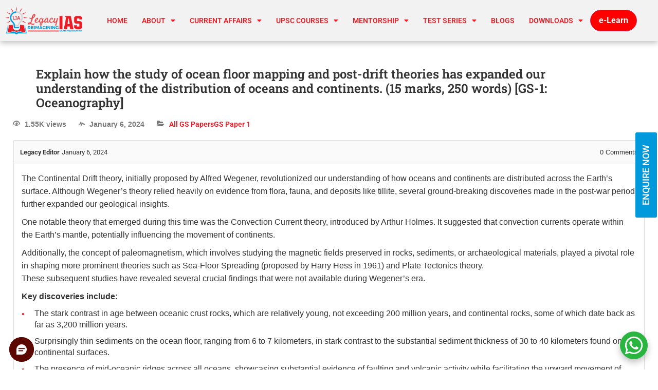

--- FILE ---
content_type: text/html; charset=utf-8
request_url: https://legacyias.viewpage.co/Landing-Page-01?ignoremxtracking=mxtrue
body_size: 5853
content:
<!DOCTYPE html> <html> <head><meta name="referrer" content="no-referrer-when-downgrade"> <!--Cloud Front URL: dwmbily8o2kmd.cloudfront.net--> <!--Meta Tags--> <meta charset="utf-8"> <meta http-equiv="X-UA-Compatible" content="IE=edge"> <meta name="viewport" content="width=device-width, initial-scale=1"> <meta name="robots" content="index,follow"> <meta name="description" content=""> <meta name="keywords" content=""> <!--Title--> <title>Landing Page 01</title> <!--Stylesheets--> <link name="rlp-style" rel="stylesheet" type="text/css" href="https://f1.leadsquaredcdn.com/bootstrap/3.2.0/css/bootstrap.min.css"> <link name="rlp-style" rel="stylesheet" type="text/css" href="https://dwmbily8o2kmd.cloudfront.net/common/css/lsq.landingpage.min.css"> <!--Scripts--> <script type="text/javascript" src="https://f1.leadsquaredcdn.com/jquery/js/jquery-1.11.1.min.js"></script> <script type="text/javascript" src="https://f1.leadsquaredcdn.com/bootstrap/3.2.0/js/bootstrap.min.js"></script> <script type="text/javascript" src="https://dwmbily8o2kmd.cloudfront.net/common/js/jquery.phone.custom.min.js"></script> <script type="text/javascript" src="https://dwmbily8o2kmd.cloudfront.net/common_r21/js/lp_main.v3.min.js"></script> <!--Custom Scripts & Styles-->    <script src="https://www.google.com/recaptcha/api.js" async="" defer=""></script></head> <!--Body--> <link id="lnkWebFonts" rel="stylesheet" type="text/css" href="https://fonts.googleapis.com/css?family=Lato|Raleway"><body class="rlp-body active" data-control-type="body" id="rlp-body" style="min-height: 0px; background: none; filter: none;" data-bg-color-type="none" data-hover-bg-color="rgba(255,0,0,1)" data-prop-loaded="1" data-phonenumber-format="+CountryCode-1234567890" data-default-countrycode="91" data-plan="1"><div class="rlp-canvas ui-sortable" id="rlp-canvas-1" data-control-index="1" data-control-type="canvas" style="min-height: 50px; filter: none; margin: 0px; padding-top: 10px; padding-bottom: 10px; background-image: none; background-color: rgb(247, 247, 247); background-position: left top; background-repeat: no-repeat;" data-hover-bg-color="#F7F7F7" data-bg-color-type="solid"><div class="rlp-section-wrapper" data-section-id="rlp-section-2" style="min-height: 140px; filter: none; background: none; display: block; -webkit-font-smoothing: antialiased;" data-bg-color-type="none" data-gradient-base-color="#eebfbf" data-bg-img="https://f2.leadsquaredcdn.com/t/legacyias/content/common/images/lia.JPG"><div class="container rlp-section" data-control-type="section" data-control-index="2" id="rlp-section-2" data-hover-bg-color="rgba(255,255,255,1)" data-bg-color-type="solid" style="min-height: 140px;"><div class="row rlp-sub-section ui-sortable" data-control-type="sub-section" data-control-index="1" id="rpl-sub-section-1"><div id="rlp-block-47" data-control-type="block" data-block-type="form-block" data-control-index="47" class="col-lg-5 col-md-5 col-sm-5 col-xs-12 rlp-block" style="display: block; "><div class="form-block-holder block-inner-content" style="min-height: 120px; margin-left: 15px; margin-right: 15px; border: 1px solid rgb(224, 224, 224); filter: none; background: none; border-radius: 15px; box-shadow: rgb(209, 9, 9) 2px 3px 45px 5px; padding-bottom: 50px;" data-hover-bg-color="rgba(248,232,232,1)" data-bg-color-type="none" data-form-style="9" data-border-radius="15" data-shadow-h="2" data-shadow-v="3" data-shadow-b="45" data-shadow-s="5" data-shadow-c="rgba(209,9,9,1)" data-shadow-p="outset"><style type="text/css">#frmrlp-block-47 .lp-form-column ::-webkit-input-placeholder   { /* WebKit browsers */ 		 color: #918888; }#frmrlp-block-47 .lp-form-column :-moz-placeholder             { /* Mozilla Firefox 4 to 18 */  color: #918888; opacity: 1; }#frmrlp-block-47 .lp-form-column ::-moz-placeholder            { /* Mozilla Firefox 19+ */ 	 color: #918888; opacity: 1;}#frmrlp-block-47 .lp-form-column :-ms-input-placeholder        { /* Internet Explorer 10+ */ 	 color: #918888; }</style><div class="lp-form-header-wrapper"><div class="lp-form-header-content-wrapper" style="padding: 1px 4px 4px; filter: none; background: none; -webkit-font-smoothing: antialiased;" data-bg-color-type="none"><p style="font-size: 32px; color: rgb(51, 51, 51); font-family: raleway; text-align: center;"><span style="font-size:11px;"><span style="color: rgb(85, 85, 85); font-family: raleway;"><strong style="color: rgb(255, 0, 0); font-family: arial, helvetica, sans-serif;"><span style="color: rgb(85, 85, 85); font-family: raleway;"><img height="70" src="https://f2.leadsquaredcdn.com/t/legacyias/content/common/images/Legacy_IAS_white%201200_447.png" width="175"></span></strong></span></span></p>

<p style="text-align: center;"><span style="font-size:16px;"><strong>Free Counselling for UPSC Aspirants</strong></span><br>
<span style="font-size:12px;"><em>Get a personalised preparation roadmap</em></span></p>
</div></div><form id="frmrlp-block-47" contenteditable="false" method="Post" enctype="multipart/form-data" action="https://web-in21.mxradon.com/t/FormTracker.aspx" searchkey="EmailAddress" onsubmit="return lpContentGrabber('frmrlp-block-47');" name="FORM 0"><div id="lp-form" class="lp-form label-placement inside" style="width: 92%; margin: 4% 4% 0px;" data-fieldlabel-fontsize="12" data-fieldlabel-fontfamily="Georgia" data-fieldlabel-fontweight="normal" data-fieldlabel-color="#808080" data-field-height="45" data-field-color="#918888" data-field-backgroundcolor="#ffffff" data-field-fontfamily="Arial" data-field-bordercolor="#dedede" data-field-borderwidth="1" data-field-cornerradius="3" data-field-shadow="0" data-buttontext-fontsize="17" data-buttontext-fontfamily="Lato" data-buttontext-fontweight="normal" data-buttontext-color="#ffffff" data-button-color="#f21f1f" data-button-cornerradius="17" data-button-style="plain" data-button-alignment="center"><div id="sec-message-wrapper" class="lp-form-section sec-message-wrapper" style="display: none;">Thank you for your interest.</div><div id="sec-error-message-wrapper" class="lp-form-section sec-error-message-wrapper" style="display: none;">Oops something went wrong.</div><div id="sec-fields-wrapper" class="lp-form-section sec-fields-wrapper"><div id="lp-form-column" class="lp-form-column  ui-sortable" style=""><div class="field-control-group " data-field-name="FirstName" data-field-type="text" data-seq="1" style=""> <div class="field-control"> <input type="text" id="FirstName" name="FirstName" title="Name *" maxlength="100" placeholder="Name *" value="" data-exclude="Name *" onblur=" if($(this).val() === '') { $(this).attr('placeholder', $(this).attr('data-exclude')); } else { $(this).attr('placeholder',''); } " onfocus=" $(this).attr('placeholder', ''); " autocomplete="off" style="height:45px !important;color:#918888;background-color:#ffffff !important;border:1px solid #dedede !important;border-width:1px !important;border-radius:3px !important;-webkit-border-radius:3px !important;-moz-border-radius:3px !important;-o-border-radius:3px !important;font-family:Arial !important;-webkit-box-shadow:rgba(0,0,0,0) 0 0 0, inset rgba(0,0,0,0) 0 0 0 !important;-moz-box-shadow:rgba(0,0,0,0) 0 0 0, inset rgba(0,0,0,0) 0 0 0 !important;box-shadow:rgba(0,0,0,0) 0 0 0, inset rgba(0,0,0,0) 0 0 0 !important;"> </div> <div class="field-validation-messages"> <label id="Alert_Valid_FirstName" class="validation-msg hide">Invalid!</label> <label id="Alert_Mandatory_FirstName" class="validation-msg hide">Required</label> </div> </div><div class="field-control-group " data-field-name="Phone" data-field-type="phone" data-ph-control-type="phone" data-seq="2" style=""> <div class="field-control"> <input type="text" id="Phone" name="Phone" title="Phone Number *" maxlength="10" placeholder="Phone Number *" value="" data-exclude="Phone Number *" onblur=" if($(this).val() === '') { $(this).attr('placeholder', $(this).attr('data-exclude')); } else { $(this).attr('placeholder',''); } " onfocus=" $(this).attr('placeholder', ''); " autocomplete="off" style="height:45px !important;color:#918888;background-color:#ffffff !important;border:1px solid #dedede !important;border-width:1px !important;border-radius:3px !important;-webkit-border-radius:3px !important;-moz-border-radius:3px !important;-o-border-radius:3px !important;font-family:Arial !important;-webkit-box-shadow:rgba(0,0,0,0) 0 0 0, inset rgba(0,0,0,0) 0 0 0 !important;-moz-box-shadow:rgba(0,0,0,0) 0 0 0, inset rgba(0,0,0,0) 0 0 0 !important;box-shadow:rgba(0,0,0,0) 0 0 0, inset rgba(0,0,0,0) 0 0 0 !important;" data-control-style="height:45px !important;color:#918888;background-color:#ffffff !important;border:1px solid #dedede !important;border-width:1px !important;border-radius:3px !important;-webkit-border-radius:3px !important;-moz-border-radius:3px !important;-o-border-radius:3px !important;font-family:Arial !important;-webkit-box-shadow:rgba(0,0,0,0) 0 0 0, inset rgba(0,0,0,0) 0 0 0 !important;-moz-box-shadow:rgba(0,0,0,0) 0 0 0, inset rgba(0,0,0,0) 0 0 0 !important;box-shadow:rgba(0,0,0,0) 0 0 0, inset rgba(0,0,0,0) 0 0 0 !important;" data-ph-style="color:#918888 !important;background-color:#ffffff !important;border:1px solid #dedede !important;border-width:1px !important;border-radius:3px !important;-webkit-border-radius:3px !important;-moz-border-radius:3px !important;-o-border-radius:3px !important;font-family:Arial !important;-webkit-box-shadow:rgba(0,0,0,0) 0 0 0, inset rgba(0,0,0,0) 0 0 0 !important;-moz-box-shadow:rgba(0,0,0,0) 0 0 0, inset rgba(0,0,0,0) 0 0 0 !important;box-shadow:rgba(0,0,0,0) 0 0 0, inset rgba(0,0,0,0) 0 0 0 !important;" jqvalidaterange="true" jqmin="10" jqmax="10"> </div> <div class="field-validation-messages"> <label id="Alert_Valid_Phone" class="validation-msg hide">Invalid!</label> <label id="Alert_Mandatory_Phone" class="validation-msg hide">Required</label> </div> </div><div class="field-control-group " data-field-name="mx_Course" data-field-type="select" data-seq="3" style=""> <div class="field-control"> <select id="mx_Course" name="mx_Course" title="Course interested in" style="height:51px !important;color:#918888;background-color:#ffffff !important;border:1px solid #dedede !important;border-width:1px !important;border-radius:3px !important;-webkit-border-radius:3px !important;-moz-border-radius:3px !important;-o-border-radius:3px !important;font-family:Arial !important;-webkit-box-shadow:rgba(0,0,0,0) 0 0 0, inset rgba(0,0,0,0) 0 0 0  !important;-moz-box-shadow:rgba(0,0,0,0) 0 0 0, inset rgba(0,0,0,0) 0 0 0  !important;box-shadow:rgba(0,0,0,0) 0 0 0, inset rgba(0,0,0,0) 0 0 0  !important;"><option value="">Select Course interested in *<option value="GS Foundation Online">GS Foundation Online<option value="GS Foundation Offline">GS Foundation Offline<option value="GS Foundation Hybrid">GS Foundation Hybrid<option value="Optional Course">Optional Course<option value="CSAT Course">CSAT Course<option value="Mentorship Course">Mentorship Course<option value="Prelims Test Series">Prelims Test Series<option value="Main Test Series">Main Test Series<option value="Prelims and Mains test series">Prelims and Mains test series<option value="Main Exam Mentorship">Main Exam Mentorship<option value="Essay Mentorship">Essay Mentorship<option value="Ethics Mentorship">Ethics Mentorship<option value="Interview Guidance">Interview Guidance<option value="Just enquiry or other">Just enquiry or other</select> </div> <div class="field-validation-messages"> <label id="Alert_Valid_mx_Course" class="validation-msg hide">Invalid!</label> <label id="Alert_Mandatory_mx_Course" class="validation-msg hide">Required</label> </div> </div></div></div><div id="sec-button-wrapper" class="lp-form-section sec-button-wrapper btn-align-center"><button id="form-submit-button" class="form-submit-button gradient btn center-block" style=" min-width: 192px; min-height: 48px; color: #ffffff; font-family: Lato; font-size: 17px; font-weight: normal; border: 1px #f21f1f solid; border-bottom-color:#c21919; text-shadow: 0px -1px 1px #f21f1f; background-image: none; background-color: #f21f1f; border-radius:17px;-webkit-border-radius:17px;-moz-border-radius:17px;-o-border-radius:17px; ">		Book Free Counselling</button></div><div id="sec-formdata-wrapper" class="lp-form-section sec-formdata-wrapper" style="display: none;"><textarea id="txtLoadedJson">{"LSQLeadFields":[{"Seq":1,"Name":"First Name","SchemaName":"FirstName","Type":"text","CtrlType":"textbox","IsMandatory":"1","DisplayName":"Name","MinLength":"","MaxLength":"100","DefaultValue":"","MaskText":null,"OptionValues":"","ChildFields":[],"FormLabel":"First Name","Position":"1,1","IsHidden":"0","IsUsedinForm":"1","Height":"0","SMSVerification":"0","AllowOnlyValidData":true,"ParentField":null,"IsUnique":false,"FieldConfiguration":null,"IsSearchKey":false},{"Seq":4,"Name":"Student Whatsapp","SchemaName":"Phone","Type":"phone","CtrlType":"phone","IsMandatory":"1","DisplayName":"Phone Number","MinLength":"10","MaxLength":"10","DefaultValue":"","MaskText":null,"OptionValues":"","ChildFields":[],"FormLabel":"Phone Number","Position":"2,1","IsHidden":"0","IsUsedinForm":"1","Height":"0","SMSVerification":"0","AllowOnlyValidData":true,"ParentField":"","IsUnique":true,"FieldConfiguration":{"IsDefaultSearchKey":false,"FormatValidationRequired":true,"ValidationRegex":"","ValidationMessage":"","MinLength":10,"MaxLength":10,"AdditionalConfiguration":{"AllowLeadingZero":false,"DefaultCC":"91","IfCCNotProvided":1,"PhoneNumberFormat":1}},"IsSearchKey":false},{"Seq":213,"Name":"Course","SchemaName":"mx_Course","Type":"select","CtrlType":"dropdown","IsMandatory":"1","DisplayName":"Course interested in","MinLength":"","MaxLength":"100","DefaultValue":"","MaskText":null,"OptionValues":"[{\"Text\":\"GS Foundation Online\",\"Value\":\"GS Foundation Online\",\"IsDefault\":false},{\"Text\":\"GS Foundation Offline\",\"Value\":\"GS Foundation Offline\",\"IsDefault\":false},{\"Text\":\"GS Foundation Hybrid\",\"Value\":\"GS Foundation Hybrid\",\"IsDefault\":false},{\"Text\":\"Optional Course\",\"Value\":\"Optional Course\",\"IsDefault\":false},{\"Text\":\"CSAT Course\",\"Value\":\"CSAT Course\",\"IsDefault\":false},{\"Text\":\"Mentorship Course\",\"Value\":\"Mentorship Course\",\"IsDefault\":false},{\"Text\":\"Prelims Test Series\",\"Value\":\"Prelims Test Series\",\"IsDefault\":false},{\"Text\":\"Main Test Series\",\"Value\":\"Main Test Series\",\"IsDefault\":false},{\"Text\":\"Prelims and Mains test series\",\"Value\":\"Prelims and Mains test series\",\"IsDefault\":false},{\"Text\":\"Main Exam Mentorship\",\"Value\":\"Main Exam Mentorship\",\"IsDefault\":false},{\"Text\":\"Essay Mentorship\",\"Value\":\"Essay Mentorship\",\"IsDefault\":false},{\"Text\":\"Ethics Mentorship\",\"Value\":\"Ethics Mentorship\",\"IsDefault\":false},{\"Text\":\"Interview Guidance\",\"Value\":\"Interview Guidance\",\"IsDefault\":false},{\"Text\":\"Just enquiry or other\",\"Value\":\"Just enquiry or other\",\"IsDefault\":false}]","ChildFields":[],"FormLabel":"Course","Position":"3,1","IsHidden":"0","IsUsedinForm":"1","Height":"0","SMSVerification":"0","AllowOnlyValidData":true,"ParentField":"","IsUnique":false,"FieldConfiguration":null,"IsSearchKey":false}],"Version":"2.0","FormWidth":"530.888888","FormSize":"","FieldLabelColor":"#808080","FieldLabelFontSize":12,"FieldLabelFontWeight":"normal","FieldLabelFontFamily":"Georgia","FieldHeight":"45","FieldColor":"#918888","FieldBackgroundColor":"#ffffff","FieldFontFamily":"Arial","FieldBorderColor":"#dedede","FieldBorderWidth":"1","FieldCornerRadius":"3","FieldShadow":"0","ButtonText":"Book Free Counselling","ButtonTextFontFamily":"Lato","ButtonTextFontSize":17,"ButtonTextFontWeight":"normal","ButtonTextColor":"#ffffff","ButtonColor":"#f21f1f","ButtonWidth":"192","ButtonHeight":"48","ButtonCornerRadius":"17","ButtonStyle":"plain","ButtonAlignment":"center","BackgroundColor":"transparent","Layout":"fluid","LabelPlacement":"inside","ContainsCaptcha":false,"ContainsGoogleRecaptcha":false,"GoogleRecaptchaVersion":"","GoogleRecaptchaScore":"0.5","ContainsPasswordField":false,"AccountPhoneNumberFormat":"DEFAULT","DefaultCountryCode":"91","ContainsDPR":false,"ContainsDPRDetails":false}</textarea></div></div><input type="hidden" name="MXHOrgCode" value="69226"><input type="hidden" name="MXHLandingPageId" value="c3b16558-10c7-11ee-85f2-028a08a8be96"><input type="hidden" name="MXHFormBehaviour" value="0"><input type="hidden" name="MXHOutputMessagePosition" value="0"><input type="hidden" name="MXHFormDataTransfer" value="0"><input type="hidden" name="MXHRedirectUrl" value="/"><input type="hidden" name="MXHAsc" value="6"><input type="hidden" name="MXHFormName" value="FORM 0"><input type="hidden" name="MXHSecretKey" value="EmailAddress"></form><div class="lp-form-footer-wrapper"><div class="lp-form-footer-content-wrapper" data-bg-color-type="none" style="filter: none; min-height: 0px; background: none; padding-bottom: 8px;"></div></div></div></div></div></div></div></div><div class="modal" id="popupMessage" style="display: none; "><div class="modal-header" style=""><button type="button" class="close" data-dismiss="modal">x</button></div><div class="modal-body"><h3 id="myModalLabel">Form submitted successfully.</h3><p>Thank you for your interest.</p><a id="popup-download" type="button" target="_blank" class="btn btn-danger btn-large" href="https://web-in21.mxradon.com/l/DownloadFile.aspx?oid=69226&&eid=c3b16558-10c7-11ee-85f2-028a08a8be96&&etype=lp">Download Now</a></div></div><script type="text/javascript"> $(document).ready(function () { $("#popup-download").remove(); }); </script><div class="modal" id="numberVerificationPopup" style="display: none;"> <div class="modal-header" style=""><h3>Please verify your mobile number</h3><button type="button" class="close" data-dismiss="modal">x</button> </div> <div class="modal-body"> <p>Enter the 6 digit code sent to your mobile number</p> <p> <input id="inputCode" type="text" autocomplete="off" maxlength="10"> <button id="btnVerifyCode" type="button" class="btn btn-danger">Verify</button> <span id="waitCodeVerification" style="display: none;"></span> <span id="lblVerificationStatus" style="display: none;"></span> </p> <p>Click on&nbsp;<a id="anchResend" onclick="$('#pnlResend').slideToggle('slow');">Resend</a>&nbsp;the verification code again</p> <p id="pnlResend" style="display: none;"> <input id="inputPhoneNumber" type="text" autocomplete="off" maxlength="20"> <button id="btnSendCode" type="button" class="btn btn-danger">Resend</button> <span id="waitCodeSending" style="display: none;"></span> <span id="lblSendingStatus" style="display: none;"></span> </p> <p style=" display: none; "> <input type="hidden" id="hdNumber" value=""> <input type="hidden" id="hdFormattedNumber" value=""> <input type="hidden" id="hdField" value="Phone"></p> </div> </div><script type="text/javascript"> var MXLandingPageId = 'c3b16558-10c7-11ee-85f2-028a08a8be96'; </script> <!--LeadSquared Tracking Code Start-->
<script type="text/javascript" src="https://web-in21.mxradon.com/t/Tracker.js"></script>
<script type="text/javascript">
      pidTracker('69226');
</script>
<!--LeadSquared Tracking Code End--></body> </html>

--- FILE ---
content_type: text/css
request_url: https://www.legacyias.com/wp-content/uploads/elementor/css/post-48.css?ver=1768910062
body_size: 13383
content:
.elementor-kit-48{--e-global-color-primary:#ED1B24;--e-global-color-secondary:#0099DC;--e-global-color-text:#333333;--e-global-color-accent:#ED1B24;--e-global-color-de5b93b:#A4A4A4;--e-global-color-ee65c2f:#888888;--e-global-color-79c3c66:#F2F2F2;--e-global-typography-primary-font-family:"Roboto";--e-global-typography-primary-font-weight:600;--e-global-typography-secondary-font-family:"Poppins";--e-global-typography-secondary-font-weight:500;--e-global-typography-text-font-family:"Roboto";--e-global-typography-text-font-weight:400;--e-global-typography-accent-font-family:"Roboto";--e-global-typography-accent-font-weight:500;color:#333333;font-family:var( --e-global-typography-primary-font-family ), Sans-serif;font-weight:var( --e-global-typography-primary-font-weight );}.elementor-kit-48 e-page-transition{background-color:#FFBC7D;}.elementor-kit-48 a{font-family:var( --e-global-typography-primary-font-family ), Sans-serif;font-weight:var( --e-global-typography-primary-font-weight );}.elementor-kit-48 h1{color:var( --e-global-color-text );font-family:var( --e-global-typography-primary-font-family ), Sans-serif;font-weight:var( --e-global-typography-primary-font-weight );}.elementor-kit-48 h2{color:var( --e-global-color-text );font-family:var( --e-global-typography-primary-font-family ), Sans-serif;font-weight:var( --e-global-typography-primary-font-weight );}.elementor-kit-48 h3{color:var( --e-global-color-text );font-family:var( --e-global-typography-primary-font-family ), Sans-serif;font-weight:var( --e-global-typography-primary-font-weight );}.elementor-kit-48 h4{color:var( --e-global-color-text );font-family:var( --e-global-typography-primary-font-family ), Sans-serif;font-weight:var( --e-global-typography-primary-font-weight );}.elementor-kit-48 h5{font-family:var( --e-global-typography-primary-font-family ), Sans-serif;font-weight:var( --e-global-typography-primary-font-weight );}.elementor-kit-48 h6{font-family:var( --e-global-typography-primary-font-family ), Sans-serif;font-weight:var( --e-global-typography-primary-font-weight );}.elementor-section.elementor-section-boxed > .elementor-container{max-width:1250px;}.e-con{--container-max-width:1250px;}.elementor-widget:not(:last-child){margin-block-end:20px;}.elementor-element{--widgets-spacing:20px 20px;--widgets-spacing-row:20px;--widgets-spacing-column:20px;}{}h1.entry-title{display:var(--page-title-display);}.site-header{padding-inline-end:0px;padding-inline-start:0px;}.site-footer .footer-inner{width:0px;max-width:100%;}.site-footer{padding-inline-end:0px;padding-inline-start:0px;}@media(max-width:1024px){.elementor-section.elementor-section-boxed > .elementor-container{max-width:1024px;}.e-con{--container-max-width:1024px;}}@media(max-width:767px){.elementor-section.elementor-section-boxed > .elementor-container{max-width:767px;}.e-con{--container-max-width:767px;}}/* Start custom CSS */.enhancing-skill-scroll {height:395px;  overflow: hidden;
    overflow-y: auto;
   scrollbar-color: var( --e-global-color-de5b93b ) transparent;
   scrollbar-width: thin;
}
/* width */
.enhancing-skill-scroll::-webkit-scrollbar {
  width: 7px;
}

/* Track */
.enhancing-skill-scroll::-webkit-scrollbar-track {
  background: transparent; 
}
 
/* Handle */
.enhancing-skill-scroll::-webkit-scrollbar-thumb {
  background: var( --e-global-color-de5b93b ); 
  border-radius: 5px;
  cursor:pointer;
}

/* Handle on hover */
.enhancing-skill-scroll::-webkit-scrollbar-thumb:hover {
  background: var( --e-global-color-ee65c2f ); 
}
h1,h2,h3,h4,h5,h6 {
    font-family: "Roboto Slab", Sans-serif!important; margin-top:0px;
}
a {color:var( --e-global-color-primary );}
p {margin:0px;}
.legacy-red-btn {background-color:#ed1b24;
color:white;
    padding:8px 12px;
    display: inline-block;
    border-radius: 6px;
    box-shadow: 0 0 25px #ddd;
}
.legacy-red-btn:hover{background-color:#D00912;}
.legacy-green-btn {background-color:green;
color:white;
    padding:8px 12px;
    display: inline-block;
    border-radius: 6px;
    box-shadow: 0 0 25px #ddd;
}
.legacy-green-btn:hover {background-color:#026902;}
.legacy-yellow-btn {background-color:yellow;
    padding:8px 12px;
    display: inline-block;
    border-radius: 6px;
    box-shadow: 0 0 25px #ddd;
}
.legacy-yellow-btn:hover {background-color:#f4f415;}
.category-daily-static-quiz .elementor-post__read-more,
.category-daily-quiz-current-affairss .elementor-post__read-more{
    font-size: 14px!important;
    text-transform: uppercase;
    border-radius: 4px;
    padding: 10px 15px;
    background-color: white;
}
.legacy-registration-form {border:none; padding:0px;}
.legacy-registration-form input,
.legacy-registration-form textarea,
.legacy-registration-form select,
.legacy-contact-form input,
.legacy-contact-form textarea,
.legacy-contact-form select{
    background-color: var(--e-global-color-79c3c66)!important;
    border: none;
    border-radius: 0px;
    font-size:15px;
    outline: none;
    padding:15px!important;
}
.legacy-registration-form [type=submit],
.legacy-contact-form [type=submit]
{background: var(--e-global-color-primary)!important;
    color: #fff;
    outline:none;
}

.wpProQuiz_question {margin:0px!important;}
.wpProQuiz_questionList {border: none!important;
    background: #F9FDFF!important;box-shadow: 0 0 10px 0 rgb(0 0 0 / 15%);    padding: 10px!important;    background-image: linear-gradient(45deg, var( --e-global-color-secondary ) 0%, #45C6FF 100%)!important;
    color: #fff;
    border-radius: 6px;}
    .wpProQuiz_questionListItem {display: inline-block;
    margin-right: 10px;}
    .wpProQuiz_button,
    .wpProQuiz_button:hover{
            font-weight: 500!important;
    text-transform: uppercase;
    text-shadow: 0px 0px 10px rgb(0 0 0 / 30%)!important;
    fill: #FFFFFF;
    color: #FFFFFF!important;
    background-color: var( --e-global-color-primary )!important;
    border-radius: 0px!important;
    border: none!important;
    box-shadow: none!important;
    padding: 8px 12px!important;
    outline:none!important;
    }
    .wpProQuiz_results {
            background: var( --e-global-color-79c3c66 );
    padding: 20px;
    text-align: center;
    border-radius: 6px;
    margin: 20px 0;
        box-shadow: 0 0 10px 0 rgb(0 0 0 / 15%);
    }
    .wpProQuiz_response {background: var( --e-global-color-79c3c66 )!important;
    padding: 20px!important;
    border-radius: 6px;
    margin: 20px 0;
        box-shadow: 0 0 10px 0 rgb(0 0 0 / 15%)!important; border:none!important;}
    .wpProQuiz_text {margin-bottom:20px;}
    #anspress .ap-q-inner ul,
    .legscy-sidebar-recent-post ul,
    .elementor-accordion-item ul,
    .elementor-widget-text-editor ul {margin:0;padding:0;}
    #anspress .ap-q-inner ul li,
    .legscy-sidebar-recent-post ul li,
    .elementor-accordion-item ul li,
    .elementor-widget-text-editor ul li {list-style:none; position:relative;padding-left:25px;
        margin-bottom:10px;
    }
    #anspress .ap-q-inner ul li:before,
    .legscy-sidebar-recent-post ul li:before,
    .elementor-accordion-item ul li:before,
    .elementor-widget-text-editor ul li:before {
        position:absolute;
        color:var( --e-global-color-primary );
        font-family: "Font Awesome 5 Free";
    font-weight: 900;
        content: "\f064 ";
        display: inline-block;
        vertical-align: middle;
        margin-right: 10px;
        left:0;
    }
    .elementor-widget-text-editor ul li ul,
    .elementor-widget-text-editor ul li ol,
    .elementor-widget-text-editor ol li ul{
        margin-top:10px;
        }
    .elementor-widget-text-editor ul li ul li:before,
    .elementor-widget-text-editor ul li ol li:before,
    .elementor-widget-text-editor ol li ul li:before{
        content: "\f0a9";
    }
    .mpyqp-listing ul {    margin: 0;
padding:0;
    display: flex;
    flex-wrap: wrap;
    grid-column-gap: 15px;
    grid-row-gap: 15px;}
.mpyqp-listing ul li {
        display: inline-flex;
    background: white;
    padding: 5px 10px 5px 10px;
    box-shadow: 0 0 10px rgb(0 0 0 / 15%);
}
.table-responsive {overflow:auto;}
table {font-size:14px;} 
table tr th,
table tr td {
    padding:10px;
    font-size:16px;
    border-color:#80d5fa;
}
table thead tr {
    background-color: var( --e-global-color-primary );
    color:white;
        font-weight:400; vertical-align: middle;
}
table tbody tr:nth-child(odd) { background: #f5fcff!important;}

table tbody tr:nth-child(even){
    background: #fff3f3!important;
}
table tbody tr.red {
    background: var(--e-global-color-primary)!important; color:white;}
}
table tbody tr.blue {
    background: var(--e-global-color-primary)!important;color:white;}
}
table tbody tr.gray {
    background: var(--e-global-color-de5b93b)!important;color:white;
}

table tbody tr td { background: transparent!important;font-size:14px;vertical-align: middle;}

table tfoot tr{
    background-image: linear-gradient(45deg, var( --e-global-color-secondary ) 0%, #45C6FF 100%);
    color:white;
}
table tfoot tr td {
    background: trabsparent!important;vertical-align: middle;
}
main.type-question {max-width: 1250px!important;    padding: 50px 10px;}
@media screen and (max-width:1024px){
   main.type-question {max-width: 1024px!important;} 
}
@media screen and (max-width:767px){
   main.type-question {max-width: 767px!important;    padding: 20px 10px;} 
}
#anspress .ap-list-head {display:none;}
#anspress .ap-questions .ap-avatar,
#anspress .ap-content>.ap-avatar,
#anspress .ap-list-counts {display:none;}
#anspress .ap-questions-summery {margin-left:0px; margin-right:0px;padding-right:0px;}
#anspress .ap-questions-title { font-size: 1.2rem;}
#anspress .ap-questions-title a {font-family: "Roboto Slab", Sans-serif; font-weight:500;}
#anspress .ap-questions-title a:hover {color:var( --e-global-color-accent );}
#anspress .ap-cell {font-size: 1rem;font-weight: normal;}
.type-question h1.entry-title {font-size: 1.5rem;}
#anspress .ap-cell {margin-left:0px;}
.ap-content {padding-right:0px;}
#answer-form-c {margin-right:0px;}
.ap-btn-newcomment,
.ap-btn-red {background-color: var( --e-global-color-accent );outline:0;}
.ap-btn-newcomment:hover,
.ap-btn-red:hover {background-color: #D00912;outline:0;}
.ap-btn-newcomment {margin-top:15px;}
.readmorechanging .elementor-toggle-item {
    display: -webkit-box;
    display: -ms-flexbox;
    display: flex;
    flex-direction: column-reverse;
}
.readmorechanging .elementor-tab-title.elementor-active a {
    display: none;
}
.readmorechanging .elementor-tab-title.elementor-active::before {
        content: 'Read Less';
        color:var( --e-global-color-primary );
}
@media screen and (max-width:1024px) {

    .elementor-location-header {
        display:flex;
    }
}
.legacy-anspress-tabs {    border-bottom: 1px solid var( --e-global-color-79c3c66 );
    padding-bottom: 20px;}
.legacy-anspress-tabs ul {grid-column-gap: 15px;       grid-row-gap: 10px; flex-wrap: wrap;display: inline-flex; margin: 0; padding: 0;}
.legacy-anspress-tabs ul li {display:inline-block;}
.legacy-anspress-tabs ul li a.elementor-button {background-color:var(--e-global-color-primary);border-left:4px solid #C10C13}
.legacy-anspress-tabs ul li.active a.elementor-button,
.legacy-anspress-tabs ul li a.elementor-button:hover,
main.question_category-gs-paper-1 .legacy-anspress-tabs ul li.gs-paper-1-tab a,
main.question_category-gs-paper-2 .legacy-anspress-tabs ul li.gs-paper-2-tab a,
main.question_category-gs-paper-3 .legacy-anspress-tabs ul li.gs-paper-3-tab a,
main.question_category-gs-paper-4 .legacy-anspress-tabs ul li.gs-paper-4-tab a,
main.question_category-essay .legacy-anspress-tabs ul li.essay-tab a
    {background-color:var( --e-global-color-secondary ); border-left:4px solid #036995;}
.legacy-whatsapp-fixed {
    position: fixed;
    z-index: 999;
    bottom: 0;
    right: 0;
}

#user-registration.vertical {margin:0px;}
#user-registration.vertical .user-registration-MyAccount-navigation {
background: var(--e-global-color-primary);
}
#user-registration .user-registration-MyAccount-navigation ul .user-registration-MyAccount-navigation-link a, #user-registration.horizontal .user-registration-MyAccount-navigation ul .user-registration-MyAccount-navigation-link a {
background: var(--e-global-color-primary);
    color: white;
    font-size: 1rem;
    font-weight: bold;}
#user-registration.vertical .user-registration-MyAccount-navigation ul .user-registration-MyAccount-navigation-link.is-active a {    background: #D00912;
    border-color: #D00912;}
    #user-registration.vertical .user-registration-MyAccount-content .user-registration-profile-header {    display: block;
    text-align: center;}
	#user-registration.vertical .user-registration-MyAccount-content .user-registration-profile-header .user-registration-img-container {margin: 0 auto;}
	#user-registration .user-registration-MyAccount-content .user-registration-profile-header .user-registration-nick-name {display:none;}
	#user-registration.vertical .user-registration-MyAccount-content fieldset {border:none;}
@media screen and (max-width:767px) {
    .legacy-anspress-tabs ul li {width:47%;}
    .legacy-anspress-tabs ul li a {width:100%;}
    .legacy-whatsapp-fixed .elementor-icon-list-text {display:none;}
    .legacy-whatsapp-fixed .elementor-icon-list-icon i {width:auto;}
    .ur-frontend-form input[type=submit] {float:none;}
}/* End custom CSS */

--- FILE ---
content_type: application/javascript
request_url: https://www.legacyias.com/wp-content/plugins/anspress-question-answer/templates/js/theme.js?ver=4.4.4
body_size: 1893
content:
(function ($) {
    $(document).ready(function () {
        $(document).on('focus', '.wp-editor-area', function() {
            if (!$(this).data('autogrow_initialized')) {
                $(this).autogrow({
                    onInitialize: true
                }).data('autogrow_initialized', true);
            }
        });

        $('.ap-categories-list li .ap-icon-arrow-down').on('click', function (e) {
            e.preventDefault();
            $(this).parent().next().slideToggle(200);
        });


        $('.ap-radio-btn').on('click', function () {
            $(this).toggleClass('active');
        });

        $('.bootstrap-tagsinput > input').on('keyup', function (event) {
            $(this).css(width, 'auto');
        });

        $('.ap-label-form-item').on('click', function (e) {
            e.preventDefault();
            $(this).toggleClass('active');
            var hidden = $(this).find('input[type="hidden"]');
            hidden.val(hidden.val() == '' ? $(this).data('label') : '');
        });

    });

    $('[ap-loadmore]').on('click', function (e) {
        e.preventDefault();
        var self = this;
        var args = JSON.parse($(this).attr('ap-loadmore'));
        args.action = 'ap_ajax';

        if (typeof args.ap_ajax_action === 'undefined')
            args.ap_ajax_action = 'bp_loadmore';

        AnsPress.showLoading(this);
        AnsPress.ajax({
            data: args,
            success: function (data) {
                AnsPress.hideLoading(self);
                console.log(data.element);
                if (data.success) {
                    $(data.element).append(data.html);
                    $(self).attr('ap-loadmore', JSON.stringify(data.args));
                    if (!data.args.current) {
                        $(self).hide();
                    }
                }
            }
        });
    });

})(jQuery);


--- FILE ---
content_type: application/javascript
request_url: https://www.legacyias.com/wp-content/plugins/anspress-question-answer/assets/js/tags.js?ver=4.4.4
body_size: 6408
content:
(function($){
	'use strict';

	function apSanitizeTitle(str) {
	  str = str.replace(/^\s+|\s+$/g, ''); // trim
	  str = str.toLowerCase();

	  // remove accents, swap ñ for n, etc
	  var from = "ãàáäâẽèéëêìíïîõòóöôùúüûñç·/_,:;";
	  var to   = "aaaaaeeeeeiiiiooooouuuunc------";

	  /*for (var i=0, l=from.length ; i<l ; i++) {
	  	str = str.replace(new RegExp(from.charAt(i), 'g'), to.charAt(i));
	  }*/

	  str = str.replace(/\s+/g, '-') // collapse whitespace and replace by -
	    .replace(/-+/g, '-'); // collapse dashes

	    return str;
	}

	function apAddTag(str, container){
		str = str.replace(/,/g, '');
		str = str.trim();
		str = apSanitizeTitle(str);
		
		if( str.length > 0 ){

			var htmlTag = {
				element : 'li',
				class : 'ap-tagssugg-item',
				itemValueClass : 'ap-tag-item-value',
				button : {
					class : 'ap-tag-add',
					icon : 'apicon-plus',
				},
				input : '',
				accessibilityText : apTagsTranslation.addTag
			}
			
			// Add tag to the main container (holder list), 
			// Else add tag to a specific container (suggestion list)
			if(!container){
				
				var container = '#ap-tags-holder';
				htmlTag.button.class = 'ap-tag-remove';
				htmlTag.button.icon = 'apicon-x';
				htmlTag.input = '<input type="hidden" name="tags[]" value="'+str+'" />';
				htmlTag.accessibilityText = apTagsTranslation.deleteTag;
				
				var exist_el = false;
				$(container).find('.'+htmlTag.class).find('.'+htmlTag.itemValueClass).each(function(index, el) {
					if(apSanitizeTitle($(this).text()) == str)
						exist_el = $(this);
				});
				if (exist_el !== false) { // If the element already exist, stop and dont add tag
					exist_el.animate({opacity: 0}, 100, function(){
						exist_el.animate({opacity: 1}, 400);
					});
					return; 
				}
				
				if (!$('#tags').is(':focus'))
					$('#tags').val('').focus();
					
				$('#ap-tags-suggestion').hide();
				
				// Message for screen reader
				// Timeout used to resolve a bug with JAWS and IE...
				setTimeout(function() {
					$('#ap-tags-aria-message').text(str + " " + apTagsTranslation.tagAdded);
				}, 250);
			}
			
			var html = $('<'+htmlTag.element+' class="'+htmlTag.class+'" title="'+htmlTag.accessibilityText+'"><button role="button" class="'+htmlTag.button.class+'"><span class="'+htmlTag.itemValueClass+'">'+str+'</span><i class="'+htmlTag.button.icon+'"></i></button>'+htmlTag.input+'</'+htmlTag.element+'>');
			html.appendTo(container).fadeIn(300);
			
		}
	}

	function apTagsSuggestion(value){
		if(typeof window.tagsquery !== 'undefined'){
			window.tagsquery.abort();
		}
		window.tagsquery = jQuery.ajax({
			type: 'POST',
			url: ajaxurl,
			data: {
				action:'ap_tags_suggestion',
				q: value
			},
			context:this,
			dataType:'json',
			success: function(data){
				AnsPress.hideLoading(this);
				
				console.log(data);
				
				$('#ap-tags-suggestion').html('');
				
				if(!data.status)
					return;

				if (!$('#ap-tags-suggestion').is(':visible')) {
					$('#ap-tags-suggestion').show();
				}
						
				if(data['items']){
					$.each(data['items'], function(index, val) {
						val = decodeURIComponent(val);
						var holderItems = [];
						$("#ap-tags-holder .ap-tag-item-value").each(function() {
							holderItems.push($(this).text())
						});
						if ($.inArray(val, holderItems)<0) // Show items that was not already inside the holder list
							apAddTag(val, '#ap-tags-suggestion');
					});
				}
				
				// Message for screen reader
				// Timeout used to resolve a bug with JAWS and IE...
				setTimeout(function() {
					$('#ap-tags-aria-message').text(apTagsTranslation.suggestionsAvailable);
				}, 250);
			}
		});
	}

	$(document).ready(function(){

		$('#tags').on('apAddNewTag',function(e){
			e.preventDefault();
			apAddTag($(this).val().trim(','));
			$(this).val('');
		});

		$('#tags').on('keydown', function(e) {
			if(e.keyCode == 13) { // Prevent submit form on Enter
			  	e.preventDefault();
			  	return false;
			}
			if(e.keyCode == 38 || e.keyCode == 40) {
				var inputs = $('#ap-tags-suggestion').find('.ap-tag-add');
				var focused = $('#ap-tags-suggestion').find('.focus');
				var index = inputs.index(focused);
				
				if(index != -1) {
					if(e.keyCode == 38) // up arrow
						index--;
					if(e.keyCode == 40) // down arrow
						index++;
				}
				else {
					if(e.keyCode == 38) // up arrow
						index = inputs.length-1;
					if(e.keyCode == 40) // down arrow
						index = 0;
				}
				
				if (index >= inputs.length)
					index = -1;
				
				inputs.removeClass('focus');
				
				if(index != -1) {
					inputs.eq(index).addClass('focus');
					$(this).val(inputs.eq(index).find('.ap-tag-item-value').text());
				} 
				else {
					$(this).val($(this).attr('data-original-value'));
				}
			}
		});

		$('#tags').on('keyup focus', function(e) {
			e.preventDefault();
			var val = $(this).val().trim();
			clearTimeout(window.tagtime);
			if(e.keyCode != 9 && e.keyCode != 37 && e.keyCode != 38 && e.keyCode != 39 && e.keyCode != 40) { // Do nothing on Tab and arrows keys
				if(e.keyCode == 13 || e.keyCode == 188 ) { // "Enter" or ","
					clearTimeout(window.tagtime);
					$(this).trigger('apAddNewTag');
				} else {
					$(this).attr('data-original-value', $(this).val());
					window.tagtime = setTimeout(function() {
						apTagsSuggestion(val);
					}, 200);
				}
			}
		});
		
		$('#ap-tags-suggestion').on('click', '.ap-tagssugg-item', function(e) {
			apAddTag($(this).find('.ap-tag-item-value').text());
			$(this).remove();
		});

		$('body').on('click focusin', function(e) {
			if ($('#ap-tags-suggestion').is(':visible') && $(e.target).parents('#ap-tags-add').length <= 0)
			  	$('#ap-tags-suggestion').hide();
		});
		
		$('body').on('click', '.ap-tagssugg-item', function(event) {
			var itemValue = $(this).find('.ap-tag-item-value').text();
			
			// Message for screen reader
			// Timeout used to resolve a bug with JAWS and IE...
			setTimeout(function() {
				$('#ap-tags-aria-message').text(itemValue + " " + apTagsTranslation.tagRemoved);
			}, 250);
			
			$(this).remove();
			$('#ap-tags-list-title').focus();
		});
		
		// Message used by screen reader to get suggestions list or a confirmation when a tag is added
		$('body').append('<div role="status" id="ap-tags-aria-message" aria-live="polite" aria-atomic="true" class="sr-only"></div>');
	})

})(jQuery)
